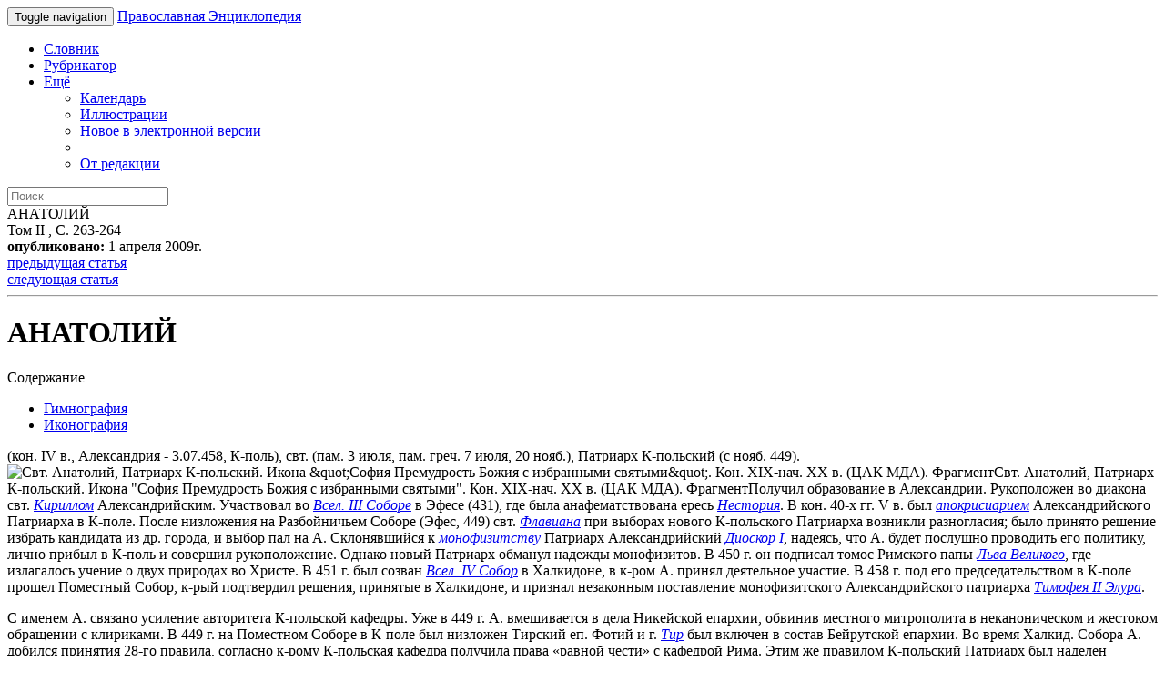

--- FILE ---
content_type: text/html; charset=utf-8
request_url: https://m.pravenc.ru/text/114950.html
body_size: 8554
content:

<!DOCTYPE html>
<html lang="ru">
<head>
	<title>АНАТОЛИЙ &bull; Православная Энциклопедия под редакцией Патриарха Московского и всея Руси Кирилла, мобильная версия</title>
	<meta charset="UTF-8" />
	<meta http-equiv='Content-Language' content='ru' />
	<meta http-equiv="X-UA-Compatible" content="IE=edge" />
	<meta name="viewport" content="width=device-width, initial-scale=1" />
	<meta content="true" name="HandheldFriendly">
	<meta content="200" name="MobileOptimized">
	<meta name='yandex-verification' content='6d15a46557bde0dc' />
	<meta name="google-site-verification" content="vNlPWKB2K52722VM3X0aA24BA3e6rK_YUUw_B1UNDM0" />
	<link href="http://www.pravenc.ru/text/114950.html" rel="canonical" />
	<link rel="shortcut icon" href="/images/favicon.ico" />
	<link href="/images/js/bootstrap.3/css/bootstrap.min.css" rel="stylesheet" />
	<link href="/images/css/m.style.css" rel="stylesheet" />
</head>
<body role="document" >
<div id="wrap">
<div class="navbar navbar-inverse navbar-fixed-top" role="navigation">
	<div class="container">
		<div class="navbar-header">
			<button type="button" class="navbar-toggle" data-toggle="collapse" data-target=".navbar-collapse">
				<span class="sr-only">Toggle navigation</span>
				<span class="icon-bar"></span>
				<span class="icon-bar"></span>
				<span class="icon-bar"></span>
			</button>
			<a class="navbar-brand" href="/">Православная Энциклопедия</a>
		</div>
		<div class="navbar-collapse collapse">
			<ul class="nav navbar-nav">
				<li><a href="/list.html">Словник</a></li>
				<li><a href="/rubrics/">Рубрикатор</a></li>
				<li class="dropdown">
					<a href="#" class="dropdown-toggle" data-toggle="dropdown">Ещё <b class="caret"></b></a>
					<ul class="dropdown-menu">
						<li><a href="/calendar/">Календарь</a></li>
						<li><a href="/illustrations.html">Иллюстрации</a></li>
						<li><a href="/new.html">Новое в электронной версии</a></li>
						<li class="divider"></li>
						<li><a href="/text/73090.html">От редакции</a></li>
					</ul>
				</li>
			</ul>
			<form class="navbar-form navbar-right" action="/search/">
				<input type="text" name="text" class="form-control" placeholder="Поиск">
			</form>
		</div>
	</div>
</div>
<div class="container">
<div class="article-page">

<div class="panel panel-primary">
	<div class="panel-heading">АНАТОЛИЙ</div>
	<div class="panel-body">
	<div class="article-details clearfix">
		<div class="pull-right">
			<div class="pull-left article-details-item">Том II , С. 263-264</div>
			<div class="pull-left article-details-item"><span class="glyphicon glyphicon-time"></span> <strong>опубликовано:</strong> 1 апреля 2009г.</div>
		</div>
		<div>
			<div class="pull-left article-details-item"><span class="glyphicon glyphicon-chevron-left"></span> <a href="/text/2476071.html" rel="prev">предыдущая статья</a></div>
			<div class="pull-left article-details-item"><span class="glyphicon glyphicon-chevron-right"></span> <a href="/text/114952.html" rel="next">следующая статья</a></div>
		</div>
	</div>
	<hr class="clearfix">
	<h1>АНАТОЛИЙ</h1>
	

<div class="panel panel-default article-page-toc">
	<div class="panel-heading">Содержание</div>
	<div class="panel-body">
<ul class="list-unstyled">
	<li>
		<a href="#part_2">        Гимнография      </a>
	</li>
	<li>
		<a href="#part_3">        Иконография      </a>
	</li>
</ul>
</div>
</div>


	<div class="article-page-text"><p>
 (кон. IV в., Александрия - 3.07.458, К-поль), свт. (пам. 3 июля, пам. греч. 7 июля, 20 нояб.), Патриарх К-польский (с нояб. 449). <span class='thumbnail pull-right'><img src="/data/596/447/1234/i200.jpg"  width="159"  height="200" alt="Свт. Анатолий, Патриарх К-польский. Икона &amp;quot;София Премудрость Божия с избранными святыми&amp;quot;. Кон. XIX-нач. XX в. (ЦАК МДА). Фрагмент" title="Свт. Анатолий, Патриарх К-польский. Икона &quot;София Премудрость Божия с избранными святыми&quot;. Кон. XIX-нач. XX в. (ЦАК МДА). Фрагмент" class="img-responsive"/><span class='caption center-block' style='width:190px'>Свт. Анатолий, Патриарх К-польский. Икона "София Премудрость Божия с избранными святыми". Кон. XIX-нач. XX в. (ЦАК МДА). Фрагмент</span></span>Получил образование в Александрии. Рукоположен во диакона свт. <a href="/text/Кирилл.html"style="font-style:italic;">Кириллом</a> Александрийским. Участвовал во <a href="/text/ВСЕЛЕНСКИЙ III СОБОР.html"style="font-style:italic;">Всел. III Соборе</a> в Эфесе (431), где была анафематствована ересь <a href="/text/Несторий.html"style="font-style:italic;">Нестория</a>. В кон. 40-х гг. V в. был <a href="/text/апокрисиарием.html"style="font-style:italic;">апокрисиарием</a> Александрийского Патриарха в К-поле. После низложения на Разбойничьем Соборе (Эфес, 449) свт. <a href="/text/Флавиан.html"style="font-style:italic;">Флавиана</a> при выборах нового К-польского Патриарха возникли разногласия; было принято решение избрать кандидата из др. города, и выбор пал на А. Склонявшийся к <a href="/text/монофизитству.html"style="font-style:italic;">монофизитству</a> Патриарх Александрийский <a href="/text/Диоскор I.html"style="font-style:italic;">Диоскор I</a>, надеясь, что А. будет послушно проводить его политику, лично прибыл в К-поль и совершил рукоположение. Однако новый Патриарх обманул надежды монофизитов. В 450 г. он подписал томос Римского папы <a href="/text/Лев I Великий.html"style="font-style:italic;">Льва Великого</a>, где излагалось учение о двух природах во Христе. В 451 г. был созван <a href="/text/Вселенский IV Собор.html"style="font-style:italic;">Всел. IV Собор</a> в Халкидоне, в к-ром А. принял деятельное участие. В 458 г. под его председательством в К-поле прошел Поместный Собор, к-рый подтвердил решения, принятые в Халкидоне, и признал незаконным поставление монофизитского Александрийского патриарха <a href="/text/Тимофей II Элур.html"style="font-style:italic;">Тимофея II Элура</a>.
</p>
<p>
С именем А. связано усиление авторитета К-польской кафедры. Уже в 449 г. А. вмешивается в дела Никейской епархии, обвинив местного митрополита в неканоническом и жестоком обращении с клириками. В 449 г. на Поместном Соборе в К-поле был низложен Тирский еп. Фотий и г. <a href="/text/Тир.html"style="font-style:italic;">Тир</a> был включен в состав Бейрутской епархии. Во время Халкид. Собора А. добился принятия 28-го правила, согласно к-рому К-польская кафедра получила права «равной чести» с кафедрой Рима. Этим же правилом К-польский Патриарх был наделен полномочиями поставлять митрополитов <a href="/text/Понта.html"style="font-style:italic;">Понта</a>, <a href="/text/Асии.html"style="font-style:italic;">Асии</a> и <a href="/text/Фракии.html"style="font-style:italic;">Фракии</a>. При этом столичная кафедра получила права высшей церковной апелляционной инстанции.
</p>
<p>
А. способствовал строительству новых церквей в К-поле, а также перенесению мощей мучеников. С помощью императрицы св. <a href="/text/Пульхерия.html"style="font-style:italic;">Пульхерии</a> он выстроил в 452 г. храм в честь 40 мучеников Севастийских, перенеся в него мощи из храма св. Фирса. В 450 г. состоялось перенесение <a href="/text/ризы.html"style="font-style:italic;">ризы</a> и <a href="/text/пояса Богоматери.html"style="font-style:italic;">пояса Богоматери</a> из Иерусалима в К-поль, в храм Пресв. Богородицы Халкопратийской. В том же году А. восстановил храм Богоматери Влахернской, а в 456 г. выстроил храм св. Фомы. В 458 г. по повелению Патриарха состоялось перенесение мощей мц. <a href="/text/Анастасии Узорешительницы.html"style="font-style:italic;">Анастасии Узорешительницы</a> из Сирмия в посвященный ей храм в К-поле.
</p>
<p>
А. приписывалось авторство ряда <a href="/text/стихир.html"style="font-style:italic;">стихир</a>. Минейные стихиры с надписанием «Анатолия» (̓Ανατολίου) могут принадлежать гимнографу-<a href="/text/студиту.html"style="font-style:italic;">студиту</a> (2-я пол. VIII в.) или митрополиту Фессалоникийскому (кон. IX в.). О значении греч. надписания воскресных стихир <a href="/text/Октоих.html"style="font-style:italic;">Октоиха</a> (ἀνατολικά) см. ст. <a href="/text/ Восточны .html"style="font-style:italic;">«Восточны»</a>.
</p>
<p>
Сохранилось пространное житие А., написанное неизвестным автором ранее X в. (BHG, N 91, 92), и краткое житие в составе Императорского Минология 1034-1041 гг. (BHG, N 92е). Согласно <a href="/text/Типикону Великой ц.html"style="font-style:italic;">Типикону Великой ц</a>. X в. (<span style="font-style:italic;">Mateos</span>. Typicon. P. 108-109) и Синаксарю К-польской ц. (SynCP. Col. 240) 20 нояб. праздновалась память 4 Патриархов, последовательно занимавших К-польскую кафедру: Максимиана, Прокла, Анатолия и Геннадия. Однако в большинстве визант. календарей память А. отмечена 3 июля - в день кончины святого. 3 июля память А. зафиксирована в Типиконе Великой ц. X в. (<span style="font-style:italic;">Mateos</span>. Typicon. P. 330-331), <a href="/text/Василия II Минологий.html"style="font-style:italic;">Минологии Василия II</a> (<span style="font-style:italic;">Сергий (Спасский)</span>. Месяцеслов. Т. 1. С. 580), Синаксаре К-польской ц. Х в. (SynCP. Col. 795-796), Императорском Минологии 1034-1041 гг. (<span style="font-style:italic;">Latyљev</span>. Menol. T. 2. P. 143-145), Петровом Прологе XI в. (<span style="font-style:italic;">Сергий (Спасский)</span>. Месяцеслов. Т. 2. С. 198). В ряде рукописей XII в. память А. встречается под 7 июля (Там же. Т. 2. С. 204). В совр. церковном календаре память А. указывается 3 июля.
</p>
<p>
Древнейшие рус. месяцесловы относят празднование А. к 20 нояб.: Реймсское Евангелие 1-й пол. XI в. (Л. 1об.), Архангельское Евангелие 1092 г. (Л. 138) и др. Под 3 июля А. упоминается в рус. календарях с XIV в. В 1-й пол. XII в. на Руси был осуществлен перевод нестишного Пролога, в к-ром 3 июля приводится краткое житие А., а 20 нояб.- память А. без жития. ВМЧ также помещают 3 июля житие А., а 20 и 22 нояб. память А. без жития (<span style="font-style:italic;">Иосиф,</span> <span style="font-style:italic;">архим</span>. Оглавление ВМЧ. Стб. 194, 196 (1-я паг.); 296 (2-я паг.)).
</p>
<h3><a class="an" name="part_2">        Гимнография      </a></h3>
<div class="section_3">
<p>
 В греч. печатной <a href="/text/Минея.html"style="font-style:italic;">Минее</a> после 6-й песни канона на утрене помещен краткий Стишной Пролог (Μηναῖον. ̓Ιούλιος. Σ. 29) и житие святого.
</p>
</div><h3><a class="an" name="part_3">        Иконография      </a></h3>
<div class="section_3">
<p>
 Изображение А. как святителя, в фелони, с омофором, с Евангелием в руках, имеется на фреске диаконника ц. Св. Софии в Охриде (Греция), 50-е гг. XI в. Образ А. представлен в настенном минологии в ц. вмч. <a href="/text/Георгия в Старо-Нагоричино.html"style="font-style:italic;">Георгия в Старо-Нагоричино</a> (Македония), 1317-1318 гг.,- полуфигурно; в ц. свт. Николая в Пелиново, 1717-1718 гг.,- в рост. «Ерминия» <a href="/text/ДИОНИСИЙ ФУРНОАГРАФИОТ.html"style="font-style:italic;">Дионисия Фурноаграфиота</a>, нач. XVIII в., описывает святителя как старца с округлой бородой, со свитком с надписью: «Царство Твое, Христе Боже, царство» (§ 15. № 9) - и предлагает помещать его образ в композиции IV Всел. Собора (451) рядом с изображением имп. <a href="/text/Маркиана.html"style="font-style:italic;">Маркиана</a> (§ 20).
</p>
<div class="reference">
Ист.: BHG, N 91-92e; ActaSS. Iul. T. 1. P. 659-666; Архангельское Евангелие 1092 г. М., 1912. Л. 138; <span style="font-style:italic;">Laty</span><span style="font-style:italic;">š</span><span style="font-style:italic;">ev</span>. Menol. T. 2. P. 143-145; <span style="font-style:italic;">Жуковская</span> <span style="font-style:italic;">Л</span>. <span style="font-style:italic;">П</span>. Реймсское Евангелие: История его изучения и текст. М., 1978. Л. 1об.
     <table class="onepixdot"><tbody><tr><td></td></tr></tbody></table>
    </div>
<div class="reference">
Лит.: <span style="font-style:italic;">Γεδεών</span>. Βυζαντινὸν ἑορτολόγιον. ̓Αθῆναι, 1890; <span style="font-style:italic;">Болотов</span>. Лекции. Т. 4. С. 279-310; <span style="font-style:italic;">Сергий</span> <span style="font-style:italic;">(Спасский)</span>. Месяцеслов. Т. 3. С. 251-252; <span style="font-style:italic;">Карташев</span>. Соборы. С. 261-287; <span style="font-style:italic;">Γεννάδιος</span> <span style="font-style:italic;">μητρ</span>. <span style="font-style:italic;">῾Ηλιουπόλεως</span>. ῾Ιστορία τοῦ οἰκουμενικοῦ Πατριαρχείου. ̓Αθῆναι, 1953. Σ. 274; ΘΗΕ. Τ. 2. Σ. 642-644; <span style="font-style:italic;">Meyendorff</span> <span style="font-style:italic;">J</span>. Imperial Unity and Christian Divisions. N. Y., 1989.
     <table class="onepixdot"><tbody><tr><td></td></tr></tbody></table>
    </div>
<div class="reference">
Иконогр.: Ерминия ДФ. С. 175, 179; <span style="font-style:italic;">Hammann-McLean,</span> <span style="font-style:italic;">Hallensleben</span>. Plan 4. N 13; LCI. Bd. 5. Sp. 137; <span style="font-style:italic;">Миjовић</span>. Менолог. C. 281, 389.
     <table class="onepixdot"><tbody><tr><td></td></tr></tbody></table>
    </div>
<div class="author">         <span style="font-style:italic;font-weight:bold;">В. В. Василик,</span><span style="font-style:italic;font-weight:bold;">        </span><span style="font-weight:bold;"> </span><span style="font-weight:bold;">              </span><span style="font-style:italic;font-weight:bold;">О. В. Лосева,</span><span style="font-style:italic;font-weight:bold;">        </span><span style="font-weight:bold;"> </span><span style="font-weight:bold;">         </span><span style="font-style:italic;font-weight:bold;">Е. А. Луковникова</span><span style="font-style:italic;font-weight:bold;">      </span></div></div></div>
	<dl class="article-page-seealso dl-horizontal">
		<dt>Рубрики</dt>
		<dd><ul class="list-unstyled"><li><a href='/rubrics/121502.html'>Константинопольская Православная Церковь. Епископат</a></li><li><a href='/rubrics/122330.html'>Святые Греческих  Православных Церквей (Константинопольская Православная Церковь, Кипрская Православная Церковь, Элладская Православная Церковь)</a></li><li><a href='/rubrics/122336.html'>Святые Русской Православной Церкви</a></li><li><a href='/rubrics/122346.html'>Православный Церковный календарь 2016 г.</a></li><li><a href='/rubrics/123216.html'>Иконография святителей</a></li><li><a href='/rubrics/296396.html'>Гимнография святителей</a></li></ul></dd>
		<dt>Ключевые слова</dt>
		<dd><ul class="list-unstyled"><li><a href="/search/keywords.html?kw=505112">Патриархи Константинопольские</a></li><li><a href="/search/keywords.html?kw=513033">Святители Греческих Православных Церквей</a></li><li><a href="/search/keywords.html?kw=516699">Святые Русской Православной Церкви</a></li><li><a href="/search/keywords.html?kw=522787">Святители Русской Православной Церкви</a></li><li><a href="/search/keywords.html?kw=523217">Святые Греческих Православных Церквей</a></li><li><a href="/search/keywords.html?kw=528387">Иконография святителей</a></li><li><a href="/search/keywords.html?kw=530513">Гимнография святителей</a></li><li><a href="/search/keywords.html?kw=552145">Константинопольская Православная Церковь. История</a></li><li><a href="/search/keywords.html?kw=698523">Анатолий (кон. IV в.-458), Патриарх Константинопольский (с 449), святитель (пам. 3 июля, пам. греч.7 июля, 20 нояб.)</a></li></ul></dd>
		<dt>См.также</dt>
		<dd><ul class="list-unstyled"><li><a href="/text/76388.html">АРТЕМОН</a> (Артемий; I в.), еп., свт.  (пам. 24 марта, греч. 22 марта)</li><li><a href="/text/76936.html">АФАНАСИЙ I</a> (1235 - 1315), свт. (пам. 24 окт. и в Соборе Афонских преподобных, пам. греч. 28 окт.), Патриарх К-польский (1289 - 1293)</li><li><a href="/text/76946.html">АФАНАСИЙ I ВЕЛИКИЙ</a> (ок. 295 - 373), еп. Александрийский (с 328 г.), свт. ( пам. 18 янв., 2 мая)</li><li><a href="/text/166529.html">ГРИГОРИЙ</a> (331/5 - ок. 394), еп. Нисский, отец и учитель Церкви, свт. (пам. 10 янв.)</li><li><a href="/text/168083.html">ГРИГОРИЙ ЧУДОТВОРЕЦ</a> (ок. 213), еп. Неокесарийский. свт., (пам. 17 нояб)</li><li><a href="/text/187408.html">ЕВСТАФИЙ</a>  еп. Антиохийский, свт. (пам. 21 февр., пам. греч. 23 авг.), отец Церкви</li><li><a href="/text/116040.html">АНТОНИЙ II КАВЛЕЙ</a> Патриарх К-польский  (893-901), свт. (пам. 12 февр.)</li><li><a href="/text/162100.html">ГЕННАДИЙ I</a>  (ок. 400 - 20.11.471), патриарх К-польский, свт. (пам. 31 авг., пам. греч. 17 и 20 нояб.)</li><li><a href="/text/578451.html">ИОСИФ</a> (ок. 762 - 832), архиеп. Фессалоникийский, исп., свт. (пам. 26 янв.; пам. греч. 14 или 15 июля)</li><li><a href="/text/2563128.html">МЕФОДИЙ I</a>  (ок. 790 - 847), свт. (пам. 14 июня), патриарх К-польский (4 марта 843 - 14 июня 847)</li><li><a href="/text/2565510.html">НИКИФОР I</a>  (757/8 - 5.04. или 2.06.828), свт. (пам. 13 марта, 2 июня), патриарх К-польский (12 апр. 806 - 13/20 марта 815); богослов, историк</li><li><a href="/text/114346.html">АМВРОСИЙ</a> Аврелий (ок. 339-397), еп. Медиоланский, один из великих зап. отцов Церкви, свт. (пам. 7 дек.)</li><li><a href="/text/114614.html">АМФИЛОХИЙ</a> (ок. 340 или 345 - после 394), еп. Иконийский, свт. (пам. 23 нояб.)</li><li><a href="/text/76176.html">АРСАКИЙ</a> (до 324-405), Патриарх К-польский (404 – 405), свт. (пам. греч. 11 окт.)</li><li><a href="/text/76184.html">АРСЕНИЙ</a> (IX-X вв.), архиеп. Керкирский, святитель (пам. 19 янв.)</li><li><a href="/text/76266.html">АРСЕНИЙ I</a> (кон. XII в.- 1266), архиеп. Сербский (1233-1263/64), свт. (пам. 28 окт. в Соборе Афонских преподобных и в Соборе Сербских святителей)</li><li><a href="/text/76940.html">АФАНАСИЙ III ПАТЕЛЛАРИЙ</a> (1597-1654), Патриарх К-польский (1634-1652), свт. (пам. 2 мая и в Соборе Афонских преподобных) </li><li><a href="/text/154323.html">ВАРСИС</a> († 378), еп. Эдесский, свт. (пам.  25 авг., сир. 12 янв., греч. 15 окт., зап. 30 янв.)</li></ul></dd>
	</dl>
</div>
</div>

</div>

</div></div>
<div id="footer">
	<div class="container">
		<p class="text-muted"><a href="https://fapmc.gov.ru/rospechat.html">Электронная версия разработана при финансовой поддержке Федерального агентства по печати и массовым коммуникациям</a>
<br /> 
&copy; 1998 - 2025 Церковно-научный центр «Православная Энциклопедия».</p>
		<p class="text-muted"><script type="text/javascript">
var gaJsHost = (("https:" == document.location.protocol) ? "https://ssl." : "https://www.");
document.write(unescape("%3Cscript src='" + gaJsHost + "google-analytics.com/ga.js' type='text/javascript'%3E%3C/script%3E"));
</script>
<script type="text/javascript">
try {
var pageTracker = _gat._getTracker("UA-261055-6");
pageTracker._trackPageview();
} catch(err) {}</script>
<div class="footer_counter">
<!-- Top100 (Kraken) Counter -->
<script>
    (function (w, d, c) {
    (w[c] = w[c] || []).push(function() {
        var options = {
            project: 1256149,
        };
        try {
            w.top100Counter = new top100(options);
        } catch(e) { }
    });
    var n = d.getElementsByTagName("script")[0],
    s = d.createElement("script"),
    f = function () { n.parentNode.insertBefore(s, n); };
    s.type = "text/javascript";
    s.async = true;
    s.src =
    (d.location.protocol == "https:" ? "https:" : "http:") +
    "//st.top100.ru/top100/top100.js";

    if (w.opera == "[object Opera]") {
    d.addEventListener("DOMContentLoaded", f, false);
} else { f(); }
})(window, document, "_top100q");
</script>
<noscript>
  <img src="//counter.rambler.ru/top100.cnt?pid=1256149" alt="Топ-100" />
</noscript>
<!-- END Top100 (Kraken) Counter -->
<!-- Yandex.Metrika counter -->
<script type="text/javascript">
    (function (d, w, c) {
        (w[c] = w[c] || []).push(function() {
            try {
                w.yaCounter810953 = new Ya.Metrika({
                    id:810953,
                    clickmap:true,
                    trackLinks:true,
                    accurateTrackBounce:true,
                    webvisor:true,
                    trackHash:true
                });
            } catch(e) { }
        });

        var n = d.getElementsByTagName("script")[0],
            s = d.createElement("script"),
            f = function () { n.parentNode.insertBefore(s, n); };
        s.type = "text/javascript";
        s.async = true;
        s.src = "//mc.yandex.ru/metrika/watch.js";

        if (w.opera == "[object Opera]") {
            d.addEventListener("DOMContentLoaded", f, false);
        } else { f(); }
    })(document, window, "yandex_metrika_callbacks");
</script>
<noscript><div><img src="//mc.yandex.ru/watch/810953" style="position:absolute; left:-9999px;" alt="" /></div></noscript>
<!-- /Yandex.Metrika counter --></p>
	</div>
</div>

<script src="/images/js/m.js"></script>
</body>
</html>

